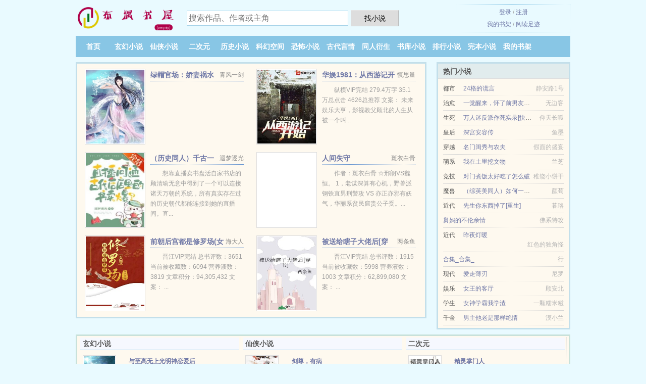

--- FILE ---
content_type: text/html; charset=UTF-8
request_url: https://buousw.com/177684068.html
body_size: 6455
content:
<!DOCTYPE HTML><html lang="zh-CN" class="www"><head><meta charset="utf-8"><title>重生之浩南时代(ben教授)精彩阅读_全文免费阅读 - 布偶书屋 </title><meta name="keywords" content="重生之浩南时代(ben教授)精彩阅读_全文免费阅读" /><meta name="description" content="小说主人公是陈浩南,蒋天养的小说是《重生之浩南时代》，这本小说的作者是ben教授倾心创作的一本老师、职场、都市生活小说，内容主要讲述：靓仔南重生在1997年的平行世界，这一世的他将另行开辟属于自己的天..." /><meta name="mobile-agent" content="format=xhtml; url=https://m.buousw.com/177684068.html" /><meta name="renderer" content="webkit" /><meta http-equiv="X-UA-Compatible" content="IE=edge, chrome=1" /><meta name="apple-mobile-web-app-title" content="布偶书屋" /><meta name="format-detection" content="telephone=no" /><meta name="referrer" content="always" /><meta http-equiv="Cache-Control" content="no-transform" /><meta name="robots" content="all" /><meta http-equiv="Cache-Control" content="no-siteapp" /><meta name="mobile-agent" content="format=html5; url=https://m.buousw.com/177684068.html" /><meta name="viewport" content="width=device-width, initial-scale=1.0, maximum-scale=2.0, user-scalable=yes" /><link rel="stylesheet" href="https://154.84.11.159:45678/xcdn0/css/_b75e29ac.css?318" onerror="_CSSERR=1"/><link href="https://154.84.11.159:45678/xcdn0/www1/_style.css?318" rel="stylesheet"/><meta property="og:novel:book_name" content="重生之浩南时代"/><meta property="og:description" content="小说主人公是陈浩南,蒋天养的小说是《重生之浩南时代》，这本小说的作者是ben教授倾心创作的一本老师、职场、都市生活小说，内容主要讲述：靓仔南重生在1997年的平行世界，这一世的他将另行开辟属于自己的天..."/><meta property="og:novel:read_url" content="https://buousw.com/177684068.html"/><meta property="og:type" content="novel"/><meta property="og:novel:status" content="已完结"/><meta property="og:title" content="重生之浩南时代"/><meta property="og:novel:author" content="ben教授"/><meta property="og:novel:category" content="明星小说"/><meta property="og:image" content="//cdn.buousw.com/typical/0UJl/28975.jpg?sm"/><meta property="og:novel:latest_chapter_url" content="https://buousw.com/177684068/226.html"/><meta property="og:novel:latest_chapter_name" content="第二百二十章：陈府落成 重生之浩南时代"/><meta property="og:novel:update_time" content="2019-03-26"/><meta property="og:url" content="https://buousw.com/177684068.html"/><script>var COOKIE_PRE='5yem7',CAD=0,CDNV='318',DOMA='buousw.com',MOD='',TJ='J735yem7',xCover=function(){xCoverList.push(event.target||event.srcElement)},TWMO='fanti',FORM_HASH='a4fab8b2g9b71x',TWPC='tw',TJN='tj',ADN='kk',CDN='https://154.84.11.159:45678/xcdn0/',APP_NAME='布偶书屋',DIR='/',xCoverList=[],INIT_EVENT=[];"ontouchstart"in window&&(location.href="https://m.buousw.com/"+location.href.split("/").slice(3).join("/"));!function(a,c,o,d,f){var r=2e4,s=+new Date;!function i(){setTimeout(function(){a.CDNT=new Date-s;var e=typeof _CSSERR!=f;if(e||CDNT>=r){if(typeof $==f){if(a.CDNQ=(~~o.getItem(d)||0)+1,!e&&3<a.CDNQ)return;o.setItem(d,a.CDNQ);var t=c,n=c.createElement("script");n.src="/static/js/_cdn.js?"+CDNV,t.head.appendChild(n)}}else i()},1e3)}()}(window,document,localStorage,"qdn","undefined");</script></head><body ><div id="wrapper"><div class="header"><div class="logo"><a href="/" title="布偶书屋"><img src="/img/logo.png" style="margin-top:-5px;" /></a></div><a style="display: none" href="/" class="logo"><span class="site">布偶书屋</span><span class="slogan">无弹窗、无广告的免费小说网</span></a><div class="header_search"><form method="post" target="_blank" action="/search/"><input type="text" name="keyword" class="search" placeholder="搜索作品、作者或主角" autocomplete="off" baiduSug="2" /><button type="submit">找小说</button></form></div><div class="userpanel"><a href="/user/login.html">登录</a> / <a href="/user/register.html">注册</a><BR><a href="/user/">我的书架</a> / <a href="/yourbook/">阅读足迹</a></div></div><div class="nav"><ul><li><a href="/">首页</a></li><li><a href="/store/5_1.html">玄幻小说</a></li><li><a href="/store/6_1.html">仙侠小说</a></li><li><a href="/store/7_1.html">二次元</a></li><li><a href="/store/8_1.html">历史小说</a></li><li><a href="/store/9_1.html">科幻空间</a></li><li><a href="/store/10_1.html">恐怖小说</a></li><li><a href="/store/11_1.html">古代言情</a></li><li><a href="/store/12_1.html">同人衍生</a></li><li><a href="/store/1.html">书库小说</a></li><li><a href="/store/click_1.html">排行小说</a></li><li><a href="/store/end_1.html">完本小说</a></li><li><a rel="nofollow" href="/user/">我的书架</a></li></ul></div></div><div class="box_con"><div class="con_top"><div class="fr"><a target="_blank" href="https://m.buousw.com/177684068.html" title="重生之浩南时代">手机阅读《重生之浩南时代》</a></div><a href="/">布偶书屋</a> &gt; <a href="/store/12_1.html">同人衍生</a> &gt; <a href="/177684068.html">重生之浩南时代</a></div><div id="maininfo"><div id="fmimg"><img width="120" height="180" src="//cdn.buousw.com/typical/0UJl/28975.jpg?sm" author="ben教授" alt="重生之浩南时代" /><span class="b"></span></div><div id="info"><h1>重生之浩南时代</h1><p>作者：<a href="/zuozhe/c62c65c6r65596388F.html" target="_blank">ben教授</a></p><p>操作：<a href="#" class="ajax-dialog" data-label="tj" data-click="tj" data-name="novel_star" data-id="0UJl5" rel="nofollow" data-type="1">投票推荐</a>， <a href="#" class="shelf-add-btn" data-id="0UJl5" data-type="1" data-i="1">加入书架</a>， <a href="#end" rel="nofollow">直达底部</a>， <a href="/downsoft/177684068.html">TXT下载</a></p><p>更新时间：2019-03-26 10:05:05&nbsp;[共226章] <p>最新：<a href="/177684068/226.html" title="">第二百二十章：陈府落成</a></p><div class="clear"></div></div><div class="clear"></div><div class="tjlist">推荐阅读： <a href="/jWlH.html" target="_blank" title="你是我的谁">你是我的谁</a><a href="/showdetail/L1aOheg.html" title="女魔强抽多少够用" target="_blank">女魔强抽多少够用</a> (高辣小说) 、 <a href="/jKqQ.html" target="_blank" title="苦夏（骨科H）">苦夏（骨科H）</a> (高辣小说) 、 <a href="/gnsv.html" target="_blank" title="英雄联盟之我是传奇">英雄联盟之我是传奇</a> (LOL) 、 <a href="/jjbi.html" target="_blank" title="快穿(我谁都不爱）">快穿(我谁都不爱）</a><a href="/showdetail/d2x2Wfb8.html" title="小叹号是什么故障" target="_blank">小叹号是什么故障</a> (高辣小说) 、 <a href="/jfRs.html" target="_blank" title="（猎人同人）[猎人]第一人称RPG">（猎人同人）[猎人]第一人称RPG</a> (文学小说) 、 <a href="/jaep.html" target="_blank" title="夏日焰火">夏日焰火</a> (别后重逢) 、 <a href="/WuBH.html" target="_blank" title="山乡巨变">山乡巨变</a> (养成小说) 、 <a href="/WFDN.html" target="_blank" title="神级开挂抽奖系统">神级开挂抽奖系统</a><a href="/showdetail/pKQLu8K.html" title="麻子脸是怎么形成的" target="_blank">麻子脸是怎么形成的</a> (系统流) 、 <a href="/191954114.html" target="_blank" title="超级兵神陈阳苏嫣然">超级兵神陈阳苏嫣然</a><a href="/showdetail/Z2mPun6.html" title="科普讲解大赛演讲稿" target="_blank">科普讲解大赛演讲稿</a> (玄幻奇幻) 、 <a href="/Wb5.html" target="_blank" title="神枪无敌">神枪无敌</a><a href="/showdetail/AYEYmsKl.html" title="毁灭童年免费观看樱花动漫" target="_blank">毁灭童年免费观看樱花动漫</a> (魔法小说) 、 </div></div><div class="box_con"><div id="list"><dl><dt>《重生之浩南时代》作品介绍</dt><div class="chapter-desc"><p>小说主人公是<a href="/leading/96486q695357F.html">陈浩南</a>,<a href="/leading/848o5929517oF.html">蒋天养</a>的小说是《<a href="/177684068_2013129626.html">重生之浩南时代</a>》，这本小说的作者是ben教授倾心创作的一本老师、职场、都市生活小说，内容主要讲述：靓仔南重生在1997年的平行世界，这一世的他将另行开辟属于自己的天地，成为商业巨头......新书《重生之爆款明星供应商》已发，请多指教。</p></div><dt>《重生之浩南时代》 正文 </dt><dd><a href="/177684068/1.html">第一章：以和为贵</a></dd><dd><a href="/177684068/2.html">第二章：深藏不露的蒋天养</a></dd><dd><a href="/177684068/3.html">第三章：娱乐时代</a></dd><dd><a href="/177684068/4.html">第四章：人渣味</a></dd><dd><a href="/177684068/5.html">第五章：洪兴改革计划</a></dd><dd><a href="/177684068/6.html">第六章：《少女祈祷》</a></dd><dd><a href="/177684068/7.html">第七章：蒋天养的态度</a></dd><dd><a href="/177684068/8.html">第八章：铁公鸡韩宾</a></dd><dd><a href="/177684068/9.html">第九章：连锁起航</a></dd><dd><a href="/177684068/10.html">第十章：“词圣”方大山</a></dd><dd><a href="/177684068/11.html">第十一章：寻找JAY天王</a></dd><dd><a href="/177684068/12.html">第十二章：且行且珍惜</a></dd><dd><a href="/177684068/13.html">第十三章：少女的心思</a></dd><dd><a href="/177684068/14.html">第十四章：单曲完成</a></dd><dd><a href="/177684068/15.html">第十五章：风暴将至</a></dd><dd><a href="/177684068/16.html">第十六章：屯门事件</a></dd><dd><a href="/177684068/17.html">第十七章：钱我当掉了</a></dd><dd><a href="/177684068/18.html">第十八章：东星转型</a></dd><dd><a href="/177684068/19.html">第十九章：“三新”发布会</a></dd><dd><a href="/177684068/20.html">第二十章：《下一站天后》</a></dd><dd><a href="/177684068/21.html">第二十一章：唱片行业的误判</a></dd><dd><a href="/177684068/22.html">第二十二章：再遇李欣欣</a></dd><dd><a href="/177684068/23.html">第二十三章：宝岛之行</a></dd><dd><a href="/177684068/24.html">第二十四章：嚣张的未来天王</a></dd><dd><a href="/177684068/25.html">第二十五章：神来之笔</a></dd><dd><a href="/177684068/26.html">第二十六章：冲突</a></dd><dd><a href="/177684068/27.html">第二十七章：可爱的忠勇伯</a></dd><dd><a href="/177684068/28.html">第二十八章：惊喜与惊吓</a></dd><dd><a href="/177684068/29.html">第二十九章：意外收获</a></dd><dd><a href="/177684068/30.html">第三十章：金老的疑虑</a></dd><dd><a href="/177684068/31.html">第三十一章：往事不堪回首</a></dd><dd><a href="/177684068/32.html">第三十二章：布局宝岛</a></dd><dd><a href="/177684068/33.html">第三十三章：深夜靓汤</a></dd><dd><a href="/177684068/34.html">第三十四章：最难消受美人恩</a></dd><dd><a href="/177684068/35.html">第三十五章：萧月如登门</a></dd><dd><a href="/177684068/36.html">第三十六章：烂仔南</a></dd><dd><a href="/177684068/37.html">第三十七章：恨铁不成钢</a></dd><dd><a href="/177684068/38.html">第三十八章：可怕的人脉</a></dd><dd><a href="/177684068/39.html">第三十九章：震撼</a></dd><dd><a href="/177684068/40.html">第四十章：互相欣赏</a></dd><dd><a href="/177684068/41.html">第四十一章：东星邀请</a></dd><dd><a href="/177684068/42.html">第四十二章：再遇肥尸</a></dd><dd><a href="/177684068/43.html">第四十三章：司徒浩南</a></dd><dd><a href="/177684068/44.html">第四十四章：出发内地</a></dd><dd><a href="/177684068/45.html">第四十五章：男朋友</a></dd><dd><a href="/177684068/46.html">第四十六章：东星出招</a></dd><dd><a href="/177684068/47.html">第四十七章：吃瘪的司徒浩南</a></dd><dd><a href="/177684068/48.html">第四十八章：社团落幕</a></dd><dd><a href="/177684068/49.html">第四十九章：大飞送礼</a></dd><dd><a href="/177684068/50.html">第五十章：善意的谎言</a></dd><dd><a href="/177684068/51.html">第五十一章：著作权</a></dd><dd><a href="/177684068/52.html">第五十二章：天后来访</a></dd><dd><a href="/177684068/53.html">第五十三章：我们的家</a></dd><dd><a href="/177684068/54.html">第五十四章：通讯行业</a></dd><dd><a href="/177684068/55.html">第五十五：洪兴贷款</a></dd><dd><a href="/177684068/56.html">第五十六章：目标一百亿</a></dd><dd><a href="/177684068/57.html">第五十七章：谋划地产股</a></dd><dd><a href="/177684068/58.html">第五十八章：陈家魅力</a></dd><dd><a href="/177684068/59.html">第五十九章：金融怪才</a></dd><dd><a href="/177684068/60.html">第六十章：炒地</a></dd><dd><a href="/177684068/61.html">第六十一章：合作</a></dd><dd><a href="/177684068/62.html">第六十二章：毛头小子</a></dd><dd><a href="/177684068/63.html">第六十三章：算计</a></dd><dd><a href="/177684068/64.html">第六十四章：贪恋你的温柔</a></dd><dt>《重生之浩南时代》最新章节(提示：最新章节可能会延时显示，登录书架即可实时查看)</dt><dd><a href="/177684068/226.html">第二百二十章：陈府落成</a></dd><dd><a href="/177684068/225.html">第二百一十九章：轰动歌坛</a></dd><dd><a href="/177684068/224.html">第二百一十八章：捐赠全部利润</a></dd><dd><a href="/177684068/223.html">第二百一十七章：东风到</a></dd></dl><a name="end"></a></div><div class="clear10"></div><div class="pages"><a href="/177684068/list_1.html">首页</a><a href="/177684068/list_1.html">上一页</a><b>1</b><a href="/177684068/list_2.html">2</a><a href="/177684068/list_3.html">3</a><a href="/177684068/list_4.html">4</a><a href="/177684068/list_2.html">下一页</a><a href="/177684068/list_4.html">末页</a></div><div class="clear10"></div></div><div class="footer" id="footer"><div class="footer_cont"><p>本站推荐： <a href="/WmYs.html" target="_blank" title="总裁老公是兽人">总裁老公是兽人</a>、 <a href="/showdetail/VMegIaY.html" title="梦见心上人和情敌好了" target="_blank">梦见心上人和情敌好了</a>、 <a href="/SpE0.html" target="_blank" title="代女而嫁的蜜月风波">代女而嫁的蜜月风波</a>、 <a href="/jwye.html" target="_blank" title="（银魂同人）和夜兔青梅竹马">（银魂同人）和夜兔青梅竹马</a>、 <a href="/showdetail/n6zluWz.html" title="重生之帝王心上宠作者渣男" target="_blank">重生之帝王心上宠作者渣男</a>、 <a href="/1691684014.html" target="_blank" title="西游：别装了，你才是孙悟空">西游：别装了，你才是孙悟空</a>、 <a href="/1953272628.html" target="_blank" title="教父掀翻娱乐圈">教父掀翻娱乐圈</a>、 <a href="/showdetail/wnKwFLz.html" title="鬼畜的世界第十六集" target="_blank">鬼畜的世界第十六集</a>、 <a href="/295213138.html" target="_blank" title="从四合院开始的旅行">从四合院开始的旅行</a>、 <a href="/showdetail/KzPQs2O.html" title="我的心上人成了我的死对头" target="_blank">我的心上人成了我的死对头</a>、 <a href="/47394876.html" target="_blank" title="全民转职：我选择了无职散人">全民转职：我选择了无职散人</a>、 <a href="/We.html" title="" target="_blank"></a>、 <a href="/jW7i.html" target="_blank" title="特警英雌（特警英雄H版）">特警英雌（特警英雄H版）</a>、 <a href="/showdetail/QnPQSYD.html" title="我即使黑夜" target="_blank">我即使黑夜</a>、 <a href="/1922193130.html" target="_blank" title="我的师父是神仙杨毅云云天邪">我的师父是神仙杨毅云云天邪</a>、 <a href="/WMDd.html" target="_blank" title="厂妹的秘密">厂妹的秘密</a>、 <a href="/showdetail/EXZeILz.html" title="好过年好呀你们在一起过年好呀" target="_blank">好过年好呀你们在一起过年好呀</a>、 </p></div></div><div class="gray line-height15 advance-box"> 声 明： <p>㊀ 《重生之浩南时代》为网站作者ben教授所著虚构作品，本站只为广大书友提供免费电子阅读平台，请勿将杜撰作品与现实挂钩，作品中的观点和立场与本站的立场无关，不涉及任何真实人物、事件。 </p><p>㊁ 《重生之浩南时代》是一篇精彩的都市言情类作品，希望广大书友支持作者，支持正版。 </p><p>㊂ 《重生之浩南时代》为作者ben教授原创小说作品，由网友上传分享, 如有内容侵犯您的合法权益，请及时与我们联系，我们将第一时间安排删除。 </p><p>*. <a href="/177684068_2013129626.html">重生之浩南时代免费阅读/ben教授 陈浩南和蒋天养/全文TXT下载</a>/<span class="gray">2019-03-20 12:41:23</span></p><p>*. <a href="/v/8jey6wu9ny7in.html">重生之浩南时代/精彩大结局 陈浩南和蒋天养/全本免费阅读</a>/<span class="gray">2017-12-08 21:04:21</span></p><p>*. <a href="/v/kv9qkdspqo9fg.html">重生之浩南时代/全文阅读/ben教授 全本TXT下载/陈浩南和蒋天养</a>/<span class="gray">2017-06-14 18:52:22</span></p><p>*. <a href="/177684068_140098568.html">重生之浩南时代共万字免费全文阅读/最新章节列表/ben教授</a>/<span class="gray">2019-05-12 13:20:22</span></p><p>*. <a href="/v/mqbpmkskym8s8.html">重生之浩南时代/精彩大结局/ben教授 全集TXT下载/陈浩南和蒋天养</a>/<span class="gray">2017-08-02 23:56:59</span></p><p><a href="/177684068/122.232.91.0.html" class="gray">122.232.91.0</a> / <a href="/177684068/114.229.216.236.html" class="gray">114.229.216.236</a> / <a href="/177684068/31.204.28.192.html" class="gray">31.204.28.192</a> / <a href="/177684068/40.77.179.64.html" class="gray">40.77.179.64</a> / <a href="/177684068/139.210.168.108.html" class="gray">139.210.168.108</a> / <a href="/177684068/132.219.247.72.html" class="gray">132.219.247.72</a> / <a href="/177684068/40.77.167.136.html" class="gray">40.77.167.136</a> / <a href="/177684068/120.240.157.48.html" class="gray">120.240.157.48</a> / <a href="/177684068/223.104.71.112.html" class="gray">223.104.71.112</a> / <a href="/177684068/99.42.85.144.html" class="gray">99.42.85.144</a> / <a href="/177684068/168.158.143.16.html" class="gray">168.158.143.16</a> / <a href="/177684068/208.207.238.92.html" class="gray">208.207.238.92</a> / <a href="/177684068/24.8.186.12.html" class="gray">24.8.186.12</a> / <a href="/177684068/47.38.68.172.html" class="gray">47.38.68.172</a> / <a href="/177684068/107.170.60.108.html" class="gray">107.170.60.108</a> / <a href="/177684068/116.132.252.180.html" class="gray">116.132.252.180</a> / </p></div></div><script src="/click/177684068"></script><script src="/5yept/318.kkj1bn"></script><section class="f0"><script>window[window["A1_"]||"Boolean"](0);</script></section><div class="footer"><div class="footer_link"></div><div class="footer_cont"><p> 本站内容均由网友自发收集、发表与维护，与本站立场无关，如有侵权请来信告之。</p><p>Copyright &copy; 2026 <a href="https://www.buousw.com/">布偶书屋</a>(buousw.com) All Rights Reserved. <a href="//tw.buousw.com/177684068.html" data-translate="（切回简体版）|（切换繁体版）">（繁体版）</a></p><p><a href="/about/">联系方式：<img data-lazy="/img/mmailGS6h.png" alt="mail" /></a></p></div></div><script src="https://154.84.11.159:45678/xcdn0/js/_init.js?318"></script><script src="https://154.84.11.159:45678/xcdn0/www1/_common.js?318"></script><script use="51.14ms"></script></body></html>

--- FILE ---
content_type: text/html; charset=UTF-8
request_url: https://buousw.com/?FROM=bjs&u=BJS
body_size: 8997
content:
<!DOCTYPE HTML><html lang="zh-CN" class="www"><head><meta charset="utf-8"><title>布偶书屋-提供免费小说阅读与TXT小说下载</title><meta name="keywords" content="布偶书屋|玄幻小说|小说排行榜" /><meta name="description" content="布偶书屋是最新免费优秀的小说网站，拥有海量二次元以及热门小说排行榜等在线阅读及下载。" /><meta name="mobile-agent" content="format=xhtml; url=https://m.buousw.com/?FROM=bjs&u=BJS" /><meta name="renderer" content="webkit" /><meta http-equiv="X-UA-Compatible" content="IE=edge, chrome=1" /><meta name="apple-mobile-web-app-title" content="布偶书屋" /><meta name="format-detection" content="telephone=no" /><meta name="referrer" content="always" /><meta http-equiv="Cache-Control" content="no-transform" /><meta name="robots" content="all" /><meta http-equiv="Cache-Control" content="no-siteapp" /><meta name="mobile-agent" content="format=html5; url=https://m.buousw.com/?FROM=bjs&u=BJS" /><meta name="viewport" content="width=device-width, initial-scale=1.0, maximum-scale=2.0, user-scalable=yes" /><link rel="stylesheet" href="https://154.84.11.159:45678/xcdn0/css/_b75e29ac.css?318" onerror="_CSSERR=1"/><link href="https://154.84.11.159:45678/xcdn0/www1/_style.css?318" rel="stylesheet"/><script>var COOKIE_PRE='5yem7',CAD=0,CDNV='318',DOMA='buousw.com',MOD='',TJ='J735yem7',xCover=function(){xCoverList.push(event.target||event.srcElement)},TWMO='fanti',FORM_HASH='107ee45cg9b71b',TWPC='tw',TJN='tj',ADN='kk',CDN='https://154.84.11.159:45678/xcdn0/',APP_NAME='布偶书屋',DIR='/',xCoverList=[],INIT_EVENT=[];"ontouchstart"in window&&(location.href="https://m.buousw.com/"+location.href.split("/").slice(3).join("/"));!function(a,c,o,d,f){var r=2e4,s=+new Date;!function i(){setTimeout(function(){a.CDNT=new Date-s;var e=typeof _CSSERR!=f;if(e||CDNT>=r){if(typeof $==f){if(a.CDNQ=(~~o.getItem(d)||0)+1,!e&&3<a.CDNQ)return;o.setItem(d,a.CDNQ);var t=c,n=c.createElement("script");n.src="/static/js/_cdn.js?"+CDNV,t.head.appendChild(n)}}else i()},1e3)}()}(window,document,localStorage,"qdn","undefined");</script></head><body ><div id="wrapper"><div class="header"><div class="logo"><a href="/" title="布偶书屋"><img src="/img/logo.png" style="margin-top:-5px;" /></a></div><a style="display: none" href="/" class="logo"><span class="site">布偶书屋</span><span class="slogan">无弹窗、无广告的免费小说网</span></a><div class="header_search"><form method="post" target="_blank" action="/search/"><input type="text" name="keyword" class="search" placeholder="搜索作品、作者或主角" autocomplete="off" baiduSug="2" /><button type="submit">找小说</button></form></div><div class="userpanel"><a href="/user/login.html">登录</a> / <a href="/user/register.html">注册</a><BR><a href="/user/">我的书架</a> / <a href="/yourbook/">阅读足迹</a></div></div><div class="nav"><ul><li><a href="/">首页</a></li><li><a href="/store/5_1.html">玄幻小说</a></li><li><a href="/store/6_1.html">仙侠小说</a></li><li><a href="/store/7_1.html">二次元</a></li><li><a href="/store/8_1.html">历史小说</a></li><li><a href="/store/9_1.html">科幻空间</a></li><li><a href="/store/10_1.html">恐怖小说</a></li><li><a href="/store/11_1.html">古代言情</a></li><li><a href="/store/12_1.html">同人衍生</a></li><li><a href="/store/1.html">书库小说</a></li><li><a href="/store/click_1.html">排行小说</a></li><li><a href="/store/end_1.html">完本小说</a></li><li><a rel="nofollow" href="/user/">我的书架</a></li></ul></div></div><div id="main" class="index"><div id="hotcontent"><div class="l"><div class="item"><div class="image"><a href="/308955821.html" title=""><img data-lazy="//cdn.buousw.com/typical/WXQx/25782.jpg?sm" alt="绿帽官场：娇妻祸水（完本）" author="青风一剑" src="/mload5ER.svg" /></a></div><dl><dt><span>青风一剑</span><a href="/308955821.html" title="">绿帽官场：娇妻祸水（完本）</a></dt><dd></dd></dl><div class="clear"></div></div><div class="item"><div class="image"><a href="/jBNA.html" title=""><img data-lazy="//cdn.buousw.com/upjpg/t/g3S0.jpg?sm" alt="华娱1981：从西游记开始" author="慎思量" src="/mload5ER.svg" /></a></div><dl><dt><span>慎思量</span><a href="/jBNA.html" title="">华娱1981：从西游记开始</a></dt><dd>纵横VIP完结 279.4万字 35.1万总点击 4626总推荐 文案： 未来娱乐大亨，影视教父顾北的人生从被一个叫...</dd></dl><div class="clear"></div></div><div class="item"><div class="image"><a href="/jI6v.html" title=""><img data-lazy="//cdn.buousw.com/upjpg/t/gRBk.jpg?sm" alt="（历史同人）千古一帝都在直播间抢小说" author="迴梦逐光" src="/mload5ER.svg" /></a></div><dl><dt><span>迴梦逐光</span><a href="/jI6v.html" title="">（历史同人）千古一帝都在直播间抢小说</a></dt><dd>想靠直播卖书盘活自家书店的顾清瑜无意中得到了一个可以连接诸天万朝的系统，所有真实存在过的历史朝代都能连接到她的直播间。直...</dd></dl><div class="clear"></div></div><div class="item"><div class="image"><a href="/WQJi.html" title=""><img data-lazy="/ae01/kf/UTB8PFz3vVPJXKJkSahV760yzFXar-OtW.png?sm" alt="人间失守" author="斑衣白骨" src="/mload5ER.svg" /></a></div><dl><dt><span>斑衣白骨</span><a href="/WQJi.html" title="">人间失守</a></dt><dd>作者：斑衣白骨 ☆邢朗VS魏恒。 1，老谋深算有心机，野兽派钢铁直男刑警攻 VS 亦正亦邪有妖气，华丽系贫民窟贵公子受。...</dd></dl><div class="clear"></div></div><div class="item"><div class="image"><a href="/SJSs.html" title=""><img data-lazy="//cdn.buousw.com/upjpg/q/dY3j.jpg?sm" alt="前朝后宫都是修罗场(女尊)" author="海大人" src="/mload5ER.svg" /></a></div><dl><dt><span>海大人</span><a href="/SJSs.html" title="">前朝后宫都是修罗场(女尊)</a></dt><dd>晋江VIP完结 总书评数：3651 当前被收藏数：6094 营养液数：3819 文章积分：94,305,432 文案： ...</dd></dl><div class="clear"></div></div><div class="item"><div class="image"><a href="/Sr6L.html" title=""><img data-lazy="//cdn.buousw.com/upjpg/q/dLok.jpg?sm" alt="被送给瞎子大佬后[穿书]" author="两条鱼" src="/mload5ER.svg" /></a></div><dl><dt><span>两条鱼</span><a href="/Sr6L.html" title="">被送给瞎子大佬后[穿书]</a></dt><dd>晋江VIP完结 总书评数：1915 当前被收藏数：5998 营养液数：1003 文章积分：62,899,080 文案： ...</dd></dl><div class="clear"></div></div></div><div class="r"><h2>热门小说</h2><ul><li><span class="s1">都市</span><span class="s2"><a href="/SsPe.html" title="">24格的谎言</a></span><span class="s5">静安路1号</span></li><li><span class="s1">治愈</span><span class="s2"><a href="/SVQE.html" title="">一觉醒来，怀了前男友的崽</a></span><span class="s5">无边客</span></li><li><span class="s1">生死</span><span class="s2"><a href="/jBbe.html" title="">万人迷反派作死实录[快穿]</a></span><span class="s5">仰天长呱</span></li><li><span class="s1">皇后</span><span class="s2"><a href="/iMNc.html" title="">深宫安容传</a></span><span class="s5">鱼墨</span></li><li><span class="s1">穿越</span><span class="s2"><a href="/3z7.html" title="">名门闺秀与农夫</a></span><span class="s5">假面的盛宴</span></li><li><span class="s1">萌系</span><span class="s2"><a href="/SEkz.html" title="">我在土里挖文物</a></span><span class="s5">兰芝</span></li><li><span class="s1">竞技</span><span class="s2"><a href="/SfZX.html" title="">对门煮饭太好吃了怎么破</a></span><span class="s5">稚饶小饼干</span></li><li><span class="s1">魔兽</span><span class="s2"><a href="/jBcG.html" title="">（综英美同人）如何一人饰演狼人杀[综英美]/马甲是狼人杀卡牌</a></span><span class="s5">颜荀</span></li><li><span class="s1">近代</span><span class="s2"><a href="/WuTN.html" title="">先生你东西掉了[重生]</a></span><span class="s5">暮珞</span></li><li><span class="s1"></span><span class="s2"><a href="/SpQV.html" title="">舅妈的不伦亲情</a></span><span class="s5">佛系特攻</span></li><li><span class="s1">近代</span><span class="s2"><a href="/KKiF.html" title="">昨夜灯暖</a></span><span class="s5">红色的独角怪</span></li><li><span class="s1"></span><span class="s2"><a href="/1516007791.html" title="">合集_合集_</a></span><span class="s5">行</span></li><li><span class="s1">现代</span><span class="s2"><a href="/ix2D.html" title="">爱走薄刃</a></span><span class="s5">尼罗</span></li><li><span class="s1">娱乐</span><span class="s2"><a href="/kgt.html" title="">女王的客厅</a></span><span class="s5">顾安北</span></li><li><span class="s1">学生</span><span class="s2"><a href="/SG2F.html" title="">女神学霸我学渣</a></span><span class="s5">一颗糯米糍</span></li><li><span class="s1">千金</span><span class="s2"><a href="/S2TY.html" title="">男主他老是那样绝情</a></span><span class="s5">漠小兰</span></li></ul></div><div class="clear"></div></div><div class="novelslist"><div class="content"><h2>玄幻小说</h2><div class="top"><div class="image"><a href="/149454252.html" target="_blank" title="与至高无上光明神恋爱后"><img data-lazy="//cdn.buousw.com/typical/Kh2l/5023.jpg?sm" alt="与至高无上光明神恋爱后" author="玫瑰卿" /></a></div><dl><dt><a href="/149454252.html" title="与至高无上光明神恋爱后">与至高无上光明神恋爱后</a></dt><dd>【撩人精人类女主x至高无上光明神男主】 【甜文且火葬场】 身为黑暗纪元下的30世纪新世界好公民，辛西娅被自家短路的智能光...</dd></dl><div class="clear"></div></div><ul><li><a href="/iTVl.html" title="坟墓里爬出的士兵（又名：坟墓中爬出的士兵）">坟墓里爬出的士兵（又名：坟墓中爬出的士兵）</a>/流浪的龙</li><li><a href="/SbgV.html" title="和离前夜，她变成了蘑菇">和离前夜，她变成了蘑菇</a>/青花燃</li><li><a href="/161759710.html" title="雪中悍刀行">雪中悍刀行</a>/烽火戏诸侯</li><li><a href="/g2bi.html" title="顶级坏蛋">顶级坏蛋</a>/断章</li><li><a href="/ikP.html" title="战魂之金麟天下">战魂之金麟天下</a>/安舞落</li><li><a href="/WYm3.html" title="万界武神">万界武神</a>/书狂人</li><li><a href="/jyx1.html" title="上将，我的！">上将，我的！</a>/秋水泱泱</li><li><a href="/1280874709.html" title="神道丹尊">神道丹尊</a>/孤单地飞</li><li><a href="/2PA.html" title="无敌药尊">无敌药尊</a>/炖肉大锅菜</li><li><a href="/1969329450.html" title="吞天神帝">吞天神帝</a>/小翼之羽</li></ul></div><div class="content"><h2>仙侠小说</h2><div class="top"><div class="image"><a href="/WXMa.html" target="_blank" title="剑尊，有病"><img data-lazy="//cdn.buousw.com/upjpg/e/r7G.jpg?sm" alt="剑尊，有病" author="岁寒晚急" /></a></div><dl><dt><a href="/WXMa.html" title="剑尊，有病">剑尊，有病</a></dt><dd>晋江VIP完结 当前被收藏数：1052 营养液数：112 文章积分：24,659,746 文案： 霍晅剑尊是整个修真界最...</dd></dl><div class="clear"></div></div><ul><li><a href="/703289318.html" title="嫡女商途">嫡女商途</a>/紫竹飘香</li><li><a href="/SfsQ.html" title="女主她与师姐结契了（gl）">女主她与师姐结契了（gl）</a>/1219</li><li><a href="/jVLT.html" title="逍遥天地游（1-12卷全本）(父子)">逍遥天地游（1-12卷全本）(父子)</a>/彩虹</li><li><a href="/i0q.html" title="神雕群芳谱">神雕群芳谱</a>/寒冷晴天</li><li><a href="/jz0s.html" title="入侵[向哨]">入侵[向哨]</a>/龚心文</li><li><a href="/WzsV.html" title="极品炉鼎：殿下我腰带呢">极品炉鼎：殿下我腰带呢</a>/樱落落</li><li><a href="/SdPv.html" title="我们猫猫不能听这些">我们猫猫不能听这些</a>/多梨</li><li><a href="/iQtJ.html" title="异能小女子">异能小女子</a>/海绵果果</li><li><a href="/jWzv.html" title="情兽">情兽</a>/温昶</li><li><a href="/SzGj.html" title="有耻之徒">有耻之徒</a>/讨酒的叫花子</li></ul></div><div class="content"><h2>二次元</h2><div class="top"><div class="image"><a href="/S4dc.html" target="_blank" title="精灵掌门人"><img data-lazy="//cdn.buousw.com/upjpg/q/doaC.jpg?sm" alt="精灵掌门人" author="轻泉流响" /></a></div><dl><dt><a href="/S4dc.html" title="精灵掌门人">精灵掌门人</a></dt><dd>为什么考试会有精灵对战，为什么出门会被精灵袭击，谁告诉我地球发生了什么……不要碰我！我不要吃药，我没疯！ 接受了设定后…...</dd></dl><div class="clear"></div></div><ul><li><a href="/SaiP.html" title="快穿之打脸狂魔【完结】">快穿之打脸狂魔【完结】</a>/风流书呆</li><li><a href="/Ki1H.html" title="（火影同人）佐樱黑穿越成小樱">（火影同人）佐樱黑穿越成小樱</a>/白梁栗</li><li><a href="/j9Bi.html" title="他们后悔了但我不要了">他们后悔了但我不要了</a>/不见仙踪</li><li><a href="/Sfx7.html" title="（文豪野犬同人）[文野]幽灵与手记">（文豪野犬同人）[文野]幽灵与手记</a>/空想神话</li><li><a href="/xrm.html" title="丑陋牢狱">丑陋牢狱</a>/俺爷</li><li><a href="/kiJ.html" title="独家定制">独家定制</a>/白客</li><li><a href="/779096246.html" title="西游之朕的大唐有属性">西游之朕的大唐有属性</a>/林太虚</li><li><a href="/itew.html" title="（银魂同人）夜兔神罗">（银魂同人）夜兔神罗</a>/江小条</li><li><a href="/SirF.html" title="火影之阴阳眼">火影之阴阳眼</a>/夜光下的夜</li><li><a href="/S4dP.html" title="我真的不是气运之子">我真的不是气运之子</a>/云中殿</li></ul></div><div class="content"><h2>历史小说</h2><div class="top"><div class="image"><a href="/jJSg.html" target="_blank" title="锦衣劫"><img data-lazy="//cdn.buousw.com/upjpg/t/gl0F.jpg?sm" alt="锦衣劫" author="瓜子和茶" /></a></div><dl><dt><a href="/jJSg.html" title="锦衣劫">锦衣劫</a></dt><dd>【强取豪夺，男主疯批】成亲当日，温鸾的夫家卷入谋逆案，全家男人下了诏狱，主审官是锦衣卫指挥使高晟，权势滔天，手段毒辣，落...</dd></dl><div class="clear"></div></div><ul><li><a href="/j7Gi.html" title="女皇陛下在娱乐圈封神">女皇陛下在娱乐圈封神</a>/軒十一</li><li><a href="/f9b.html" title="帝华千秋(原名千秋)">帝华千秋(原名千秋)</a>/火野玄</li><li><a href="/iWK9.html" title="婚后玩命日常（颠鸾倒凤）">婚后玩命日常（颠鸾倒凤）</a>/无牙子</li><li><a href="/geD0.html" title="（BG/综韩剧同人）综韩剧之九尾狐的秘密">（BG/综韩剧同人）综韩剧之九尾狐的秘密</a>/白薇薇</li><li><a href="/1466709350.html" title="农家俏寡妇：给五个孩子当娘">农家俏寡妇：给五个孩子当娘</a>/麻辣十三香</li><li><a href="/uqV.html" title="帝王野史之西门庆">帝王野史之西门庆</a>/寂寞剑客</li><li><a href="/i20u.html" title="法老的宠妃（出书版）">法老的宠妃（出书版）</a>/悠世</li><li><a href="/je3p.html" title="他改变了拜占庭">他改变了拜占庭</a>/余道安</li><li><a href="/je4P.html" title="恶霸">恶霸</a>/紫钗恨</li><li><a href="/jcBT.html" title="公府娇媳">公府娇媳</a>/九月篝火</li></ul></div><div class="content"><h2>科幻空间</h2><div class="top"><div class="image"><a href="/887517188.html" target="_blank" title="斗罗之祖龙传说"><img data-lazy="//cdn.buousw.com/upjpg/q/dF1r.jpg?sm" alt="斗罗之祖龙传说" author="闲鱼望月" /></a></div><dl><dt><a href="/887517188.html" title="斗罗之祖龙传说">斗罗之祖龙传说</a></dt><dd>地球青年敖天穿越到一颗原始星球，成为一条幼龙，漫长的龙生让他无比孤独，最终选择了沉睡。 五亿年后，敖天醒来，发现这颗星...</dd></dl><div class="clear"></div></div><ul><li><a href="/S1Lj.html" title="大魔王的退休生活[无限流]">大魔王的退休生活[无限流]</a>/镜吉祥</li><li><a href="/gwW4.html" title="放开那个反派让我来">放开那个反派让我来</a>/龚心文</li><li><a href="/W9y1.html" title="星际神棍：指挥官的心尖宠">星际神棍：指挥官的心尖宠</a>/给我一个晴天</li><li><a href="/1759683166.html" title="白菲菲柳伏城">白菲菲柳伏城</a>/想飞的鱼z</li><li><a href="/Wfwc.html" title="快穿之女配掰开也是黑的">快穿之女配掰开也是黑的</a>/十三清</li><li><a href="/ixy1.html" title="冥婚夜嫁：皇叔，别咬我">冥婚夜嫁：皇叔，别咬我</a>/腊月初五</li><li><a href="/WH94.html" title="末世主神">末世主神</a>/流浪的痒痒挠</li><li><a href="/WcdL.html" title="女王">女王</a>/邪灵一把刀、</li><li><a href="/331529978.html" title="封印自己成祖神">封印自己成祖神</a>/羊子岩下</li><li><a href="/k5e.html" title="猎人之幽灵成长史">猎人之幽灵成长史</a>/喵又</li></ul></div><div class="content"><h2>恐怖小说</h2><div class="top"><div class="image"><a href="/DIw.html" target="_blank" title="绝望教室"><img data-lazy="//cdn.buousw.com/upjpg/k/xJ8.jpg?sm" alt="绝望教室" author="忘记离愁" /></a></div><dl><dt><a href="/DIw.html" title="绝望教室">绝望教室</a></dt><dd></dd></dl><div class="clear"></div></div><ul><li><a href="/iAwD.html" title="（银魂同人）[银魂]天然卷的背后灵">（银魂同人）[银魂]天然卷的背后灵</a>/川夏曦</li><li><a href="/WGF3.html" title="人骨拼图（神探林肯莱姆系列）">人骨拼图（神探林肯莱姆系列）</a>/杰佛瑞·迪弗/杰夫里·迪弗</li><li><a href="/GdF.html" title="密案一科">密案一科</a>/藏妖</li><li><a href="/WGVr.html" title="风流法医">风流法医</a>/无名氏</li><li><a href="/iSXp.html" title="狩魂者之鬼喊抓鬼">狩魂者之鬼喊抓鬼</a>/三天两觉</li><li><a href="/DbT.html" title="民间山野怪谈">民间山野怪谈</a>/潘海根</li><li><a href="/S1ve.html" title="置换凶途">置换凶途</a>/猫茶海狸</li><li><a href="/1714627414.html" title="风流岁月">风流岁月</a>/玉玲珑</li><li><a href="/DK2.html" title="午夜出租">午夜出租</a>/可怜小猫</li><li><a href="/j2h4.html" title="恐怖殡仪馆">恐怖殡仪馆</a>/雾影</li></ul></div><div class="clear"></div></div><div id="newscontent"><div class="l"><h2>最新更新小说</h2><ul><li><span class="s1">[仙侠小说]</span><span class="s2"><a href="/K4s1.html" title="">重生之王爷的绝美小暗卫</a></span><span class="s3"><a href="/K4s1/68.html" target="_blank" title="">第 68 节</a></span><span class="s4">喜欢花花的小 姐一枚</span><span class="s5">01-30 16:16</span></li><li><span class="s1">[军婚小说]</span><span class="s2"><a href="/K4s0.html" title="">倒霉直男又被全员觊觎</a></span><span class="s3"><a href="/K4s0/481.html" target="_blank" title="">分章 481</a></span><span class="s4">等三秋</span><span class="s5">01-30 16:01</span></li><li><span class="s1">[古典仙侠]</span><span class="s2"><a href="/K4sG.html" title="">师弟再灭我一次</a></span><span class="s3"><a href="/K4sG/119.html" target="_blank" title="">分章 119</a></span><span class="s4">一纸符箓</span><span class="s5">01-30 16:01</span></li><li><span class="s1">[魔法小说]</span><span class="s2"><a href="/K4Js.html" title="">祝你显著</a></span><span class="s3"><a href="/K4Js/94.html" target="_blank" title="">第 94 节</a></span><span class="s4">珍豪呷</span><span class="s5">01-30 14:19</span></li><li><span class="s1">[浪漫小说]</span><span class="s2"><a href="/K4J7.html" title="">一别经年</a></span><span class="s3"><a href="/K4J7/59.html" target="_blank" title="">第 59 节</a></span><span class="s4">小尾牙</span><span class="s5">01-30 14:18</span></li><li><span class="s1">[王妃小说]</span><span class="s2"><a href="/K4JH.html" title="">封建大爹的娇气包作精</a></span><span class="s3"><a href="/K4JH/22.html" target="_blank" title="">分章 22</a></span><span class="s4">矜以</span><span class="s5">01-30 14:17</span></li><li><span class="s1">[异兽流]</span><span class="s2"><a href="/K4JI.html" title="">灵药</a></span><span class="s3"><a href="/K4JI/119.html" target="_blank" title="">第 119 节</a></span><span class="s4">焚川</span><span class="s5">01-30 14:03</span></li><li><span class="s1">[近代现代]</span><span class="s2"><a href="/K4Jp.html" title="">小土狗也要乖乖睡觉</a></span><span class="s3"><a href="/K4Jp/25.html" target="_blank" title="">第 25 节</a></span><span class="s4">戎眠</span><span class="s5">01-30 14:03</span></li><li><span class="s1">[纯爱小说]</span><span class="s2"><a href="/K4JA.html" title="">和混血男友打架那些事</a></span><span class="s3"><a href="/K4JA/262.html" target="_blank" title="">第 262 节</a></span><span class="s4">朔风饮曜</span><span class="s5">01-30 14:02</span></li><li><span class="s1">[快穿小说]</span><span class="s2"><a href="/K4Ji.html" title="">万界空间：我在末世捡垃圾</a></span><span class="s3"><a href="/K4Ji/188.html" target="_blank" title="">第 188 节</a></span><span class="s4">夜雨鸢</span><span class="s5">01-30 11:42</span></li><li><span class="s1">[丧尸小说]</span><span class="s2"><a href="/K4J4.html" title="">在外星球继承一座植物园后</a></span><span class="s3"><a href="/K4J4/170.html" target="_blank" title="">分章 170</a></span><span class="s4">僵尸菇菇</span><span class="s5">01-30 11:42</span></li><li><span class="s1">[近代现代]</span><span class="s2"><a href="/jcXN.html" title="">软骨头</a></span><span class="s3"><a href="/jcXN/40.html" target="_blank" title="">分章 40</a></span><span class="s4">雪碧oo</span><span class="s5">01-30 11:33</span></li><li><span class="s1">[穿书小说]</span><span class="s2"><a href="/K4JE.html" title="">天才男主的恶毒后妈[八零]</a></span><span class="s3"><a href="/K4JE/136.html" target="_blank" title="">第 136 节</a></span><span class="s4">斐侧</span><span class="s5">01-30 11:28</span></li><li><span class="s1">[美食小说]</span><span class="s2"><a href="/K4JY.html" title="">亩产粮食上万斤，举国奉我为神明</a></span><span class="s3"><a href="/K4JY/378.html" target="_blank" title="">第 378 节</a></span><span class="s4">小绵羊不眠</span><span class="s5">01-30 11:26</span></li><li><span class="s1">[历史军事]</span><span class="s2"><a href="/K4Av.html" title="">铁幕欧洲之新生（出版书）</a></span><span class="s3"><a href="/K4Av/18.html" target="_blank" title="">第 18 节</a></span><span class="s4">卡尔·施勒格尔/译者:丁娜</span><span class="s5">01-30 10:09</span></li><li><span class="s1">[一见钟情]</span><span class="s2"><a href="/K4AT.html" title="">钓系美人被阴湿哥哥疯狂觊觎</a></span><span class="s3"><a href="/K4AT/208.html" target="_blank" title="">分章 208</a></span><span class="s4">闪闪小金</span><span class="s5">01-30 10:06</span></li><li><span class="s1">[魔王附体]</span><span class="s2"><a href="/K4AL.html" title="">人间灶（美食）</a></span><span class="s3"><a href="/K4AL/539.html" target="_blank" title="">第 539 节</a></span><span class="s4">三水小草</span><span class="s5">01-30 09:55</span></li><li><span class="s1">[时空穿梭]</span><span class="s2"><a href="/K4At.html" title="">邪恶小可怜社会化指南</a></span><span class="s3"><a href="/K4At/200.html" target="_blank" title="">第 200 节</a></span><span class="s4">芙泥</span><span class="s5">01-30 09:54</span></li><li><span class="s1">[言情小说]</span><span class="s2"><a href="/639800490.html" title="">稻荷崎经理每天都想爬墙</a></span><span class="s3"><a href="/639800490/278.html" target="_blank" title="">观影体·九</a></span><span class="s4">朝唧唧</span><span class="s5">01-30 02:46</span></li><li><span class="s1">[历史小说]</span><span class="s2"><a href="/j7lt.html" title="">金玉难养</a></span><span class="s3"><a href="/j7lt/219.html" target="_blank" title="">分章 219</a></span><span class="s4">杳杳一言</span><span class="s5">01-30 01:06</span></li></ul></div><div class="r"><h2>最新入库小说</h2><ul><li><span class="s1">仙侠</span><span class="s2"><a href="/K4s1.html" title="">重生之王爷的绝美小暗卫</a></span><span class="s5">喜欢花花的小 姐一枚</span></li><li><span class="s1">军婚</span><span class="s2"><a href="/K4s0.html" title="">倒霉直男又被全员觊觎</a></span><span class="s5">等三秋</span></li><li><span class="s1">古典</span><span class="s2"><a href="/K4sG.html" title="">师弟再灭我一次</a></span><span class="s5">一纸符箓</span></li><li><span class="s1">魔法</span><span class="s2"><a href="/K4Js.html" title="">祝你显著</a></span><span class="s5">珍豪呷</span></li><li><span class="s1">浪漫</span><span class="s2"><a href="/K4J7.html" title="">一别经年</a></span><span class="s5">小尾牙</span></li><li><span class="s1">王妃</span><span class="s2"><a href="/K4JH.html" title="">封建大爹的娇气包作精</a></span><span class="s5">矜以</span></li><li><span class="s1">异兽</span><span class="s2"><a href="/K4JI.html" title="">灵药</a></span><span class="s5">焚川</span></li><li><span class="s1">近代</span><span class="s2"><a href="/K4Jp.html" title="">小土狗也要乖乖睡觉</a></span><span class="s5">戎眠</span></li><li><span class="s1">纯爱</span><span class="s2"><a href="/K4JA.html" title="">和混血男友打架那些事</a></span><span class="s5">朔风饮曜</span></li><li><span class="s1">快穿</span><span class="s2"><a href="/K4Ji.html" title="">万界空间：我在末世捡垃圾</a></span><span class="s5">夜雨鸢</span></li><li><span class="s1">丧尸</span><span class="s2"><a href="/K4J4.html" title="">在外星球继承一座植物园后</a></span><span class="s5">僵尸菇菇</span></li><li><span class="s1">近代</span><span class="s2"><a href="/jcXN.html" title="">软骨头</a></span><span class="s5">雪碧oo</span></li><li><span class="s1">穿书</span><span class="s2"><a href="/K4JE.html" title="">天才男主的恶毒后妈[八零]</a></span><span class="s5">斐侧</span></li><li><span class="s1">美食</span><span class="s2"><a href="/K4JY.html" title="">亩产粮食上万斤，举国奉我为神明</a></span><span class="s5">小绵羊不眠</span></li><li><span class="s1">历史</span><span class="s2"><a href="/K4Av.html" title="">铁幕欧洲之新生（出版书）</a></span><span class="s5">卡尔·施勒格尔/译者:丁娜</span></li><li><span class="s1">一见</span><span class="s2"><a href="/K4AT.html" title="">钓系美人被阴湿哥哥疯狂觊觎</a></span><span class="s5">闪闪小金</span></li><li><span class="s1">魔王</span><span class="s2"><a href="/K4AL.html" title="">人间灶（美食）</a></span><span class="s5">三水小草</span></li><li><span class="s1">时空</span><span class="s2"><a href="/K4At.html" title="">邪恶小可怜社会化指南</a></span><span class="s5">芙泥</span></li><li><span class="s1">言情</span><span class="s2"><a href="/639800490.html" title="">稻荷崎经理每天都想爬墙</a></span><span class="s5">朝唧唧</span></li><li><span class="s1">历史</span><span class="s2"><a href="/j7lt.html" title="">金玉难养</a></span><span class="s5">杳杳一言</span></li></ul></div><div class="clear"></div></div></div><div id="firendlink"><div class="box-wrap wrap"> 友情链接： <A href="//buousw.com/" target="_blank">布偶书屋</A><a href="//tw.buousw.com/">繁体站点</a> &nbsp;|&nbsp; <a href="//buousw.com/store/5_1.html" class="">玄幻小说</a> &nbsp;|&nbsp; <a href="//buousw.com/store/6_1.html" class="">仙侠小说</a> &nbsp;|&nbsp; <a href="//buousw.com/store/7_1.html" class="">二次元</a> &nbsp;|&nbsp; <a href="//buousw.com/store/8_1.html" class="">历史小说</a> &nbsp;|&nbsp; <a href="//buousw.com/store/9_1.html" class="">科幻空间</a> &nbsp;|&nbsp; <a href="//buousw.com/store/10_1.html" class="">恐怖小说</a> &nbsp;|&nbsp; <a href="//buousw.com/store/11_1.html" class="">古代言情</a> &nbsp;|&nbsp; <a href="//buousw.com/store/12_1.html" class="">同人衍生</a><div class="clear"></div></div></div><script src="/5yept/318.kkj1bn"></script><div class="f0"><script>window[window["A1_"]||"Boolean"](0);</script></div><div class="footer"><div class="footer_link"></div><div class="footer_cont"><p> 本站内容均由网友自发收集、发表与维护，与本站立场无关，如有侵权请来信告之。</p><p>Copyright &copy; 2026 <a href="https://www.buousw.com/">布偶书屋</a>(buousw.com) All Rights Reserved. <a href="//tw.buousw.com/?FROM=bjs&u=BJS" data-translate="（切回简体版）|（切换繁体版）">（繁体版）</a></p><p><a href="/about/">联系方式：<img data-lazy="/img/mmailGS6h.png" alt="mail" /></a></p></div></div><script src="https://154.84.11.159:45678/xcdn0/js/_init.js?318"></script><script src="https://154.84.11.159:45678/xcdn0/www1/_common.js?318"></script><script use="20.23ms"></script></body></html>